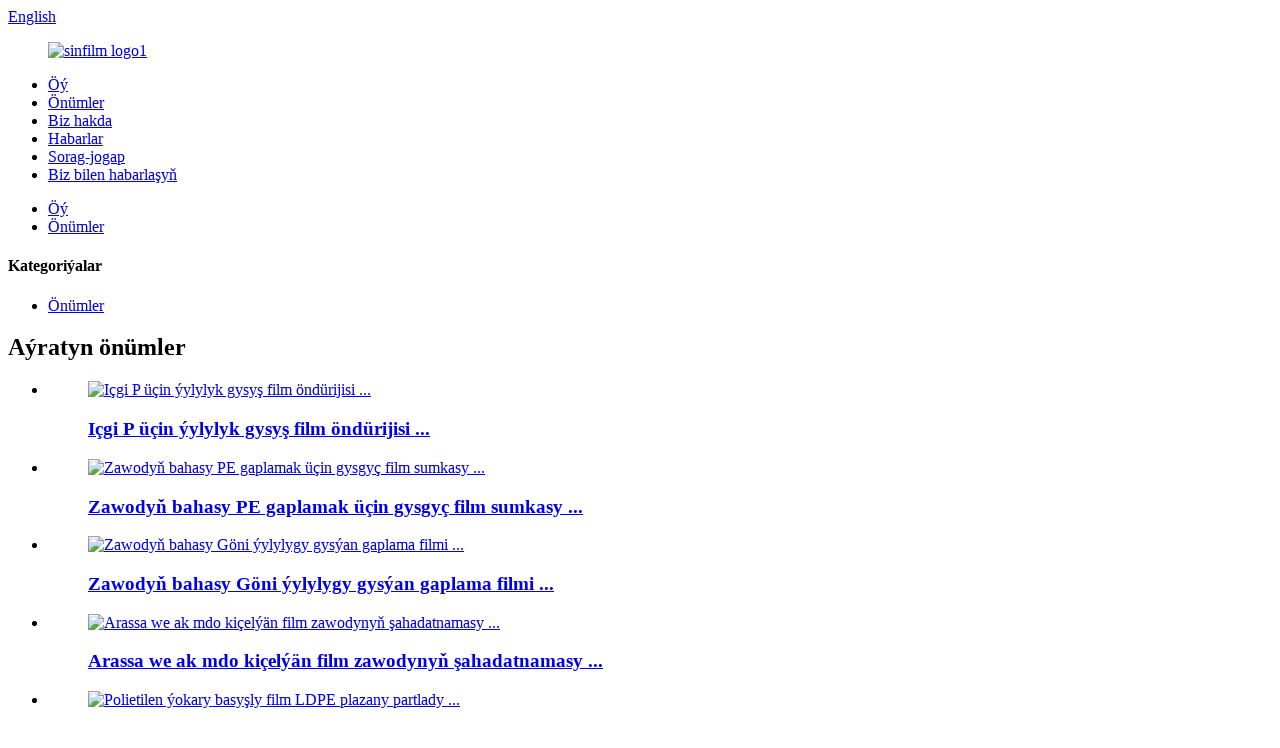

--- FILE ---
content_type: text/html
request_url: http://tk.goodfilmpacking.com/high-quality-hdpe-films-product/
body_size: 12879
content:
<!DOCTYPE html> <html dir="ltr" lang="tk"> <head> <meta charset="UTF-8"/> <meta http-equiv="Content-Type" content="text/html; charset=UTF-8" /> <!-- Global site tag (gtag.js) - Google Analytics --> <script async src="https://www.googletagmanager.com/gtag/js?id=UA-239080680-23"></script> <script>
  window.dataLayer = window.dataLayer || [];
  function gtag(){dataLayer.push(arguments);}
  gtag('js', new Date());

  gtag('config', 'UA-239080680-23');
</script>  <title>Lomaý ýokary hilli HDPE filmleri öndüriji we üpjün ediji |SINO-FILM</title> <meta property="fb:app_id" content="966242223397117" /> <meta name="viewport" content="width=device-width,initial-scale=1,minimum-scale=1,maximum-scale=1,user-scalable=no"> <link rel="apple-touch-icon-precomposed" href=""> <meta name="format-detection" content="telephone=no"> <meta name="apple-mobile-web-app-capable" content="yes"> <meta name="apple-mobile-web-app-status-bar-style" content="black"> <meta property="og:url" content="https://www.goodfilmpacking.com/high-quality-hdpe-films-product/"/> <meta property="og:title" content="Wholesale High Quality  HDPE Films Manufacturer and Supplier | SINO-FILM" /> <meta property="og:description" content=" 		Product Description 	 HDPE FILMS is produced in various forms differing inmechanical properties based on resins used. Exceptof the temperature stability in the range -50 c up to+110°℃, these films are resistant against most commonchemical substances, they do not cause corrosionof packed goods ..."/> <meta property="og:type" content="product"/> <meta property="og:image" content="https://www.goodfilmpacking.com/uploads/HDPE-Plastic-.jpg"/> <meta property="og:site_name" content="https://www.goodfilmpacking.com/"/> <link href="//cdn.globalso.com/goodfilmpacking/style/global/style.css" rel="stylesheet" onload="this.onload=null;this.rel='stylesheet'"> <link href="//cdn.globalso.com/goodfilmpacking/style/public/public.css" rel="stylesheet" onload="this.onload=null;this.rel='stylesheet'">  <link rel="shortcut icon" href="https://cdn.globalso.com/goodfilmpacking/ico.png" /> <meta name="author" content="pat"/> <meta name="description" itemprop="description" content="Önümiň beýany HDPE FILMS, ulanylýan rezinlere esaslanýan mehaniki häsiýetleri bilen tapawutlanýan dürli görnüşlerde öndürilýär.Içindäki temperatura durnuklylygyndan başga" />  <meta name="keywords" itemprop="keywords" content="önümleri" />  <link rel="canonical" href="https://www.goodfilmpacking.com/high-quality-hdpe-films-product/" /> <link href="//cdn.globalso.com/hide_search.css" rel="stylesheet"/><link href="//www.goodfilmpacking.com/style/tk.html.css" rel="stylesheet"/><link rel="alternate" hreflang="tk" href="http://tk.goodfilmpacking.com/" /></head> <body> <div class="container">   <!-- web_head start -->    <header class="web_head">     <section class="head_top">       <div class="layout">         <div class="top_right">            <div class="change-language ensemble">   <div class="change-language-info">     <div class="change-language-title medium-title">        <div class="language-flag language-flag-en"><a href="https://www.goodfilmpacking.com/"><b class="country-flag"></b><span>English</span> </a></div>        <b class="language-icon"></b>      </div> 	<div class="change-language-cont sub-content">         <div class="empty"></div>     </div>   </div> </div> <!--theme292-->            <b id="btn-search" class="btn--search"></b>         </div>       </div>     </section>     <section class="head_layer">       <div class="layout">         <figure class="logo"><a href="/">        <img src="https://cdn.globalso.com/goodfilmpacking/sinfilm-logo1.png" alt="sinfilm logo1">         </a></figure>         <nav class="nav_wrap">           <ul class="head_nav">             <li><a href="/">Öý</a></li> <li class="current-post-ancestor current-menu-parent"><a href="/products/">Önümler</a></li> <li><a href="/about-us/">Biz hakda</a></li> <li><a href="/news/">Habarlar</a></li> <li><a href="/faqs/">Sorag-jogap</a></li> <li><a href="/contact-us/">Biz bilen habarlaşyň</a></li>           </ul>         </nav>        </div>     </section>   </header><!-- path --> <div class="path_bar">   <div class="layout">     <ul>      <li> <a itemprop="breadcrumb" href="/">Öý</a><li> <a itemprop="breadcrumb" href="/products/" title="Products">Önümler</a> </li>     </ul>   </div> </div>          <!-- page-layout start -->  <section class="web_main page_main">   <div class="layout">       <aside class="aside">   <section class="aside-wrap">     <section class="side-widget">     <div class="side-tit-bar">       <h4 class="side-tit">Kategoriýalar</h4>     </div>     <ul class="side-cate">       <li class="current-post-ancestor current-menu-parent"><a href="/products/">Önümler</a></li>     </ul>   </section>   <div class="side-widget">     <div class="side-tit-bar">       <h2 class="side-tit">Aýratyn önümler</h2>     </div> 	  	 <div class="side-product-items">               <div class="items_content">                <div class="side_slider">                     <ul class="swiper-wrapper"> 				                   <li class="swiper-slide gm-sep side_product_item">                     <figure > <a href="/pe-heat-shrink-film-manufacturer-for-beverage-packaging-product/" class="item-img"><img src="https://cdn.globalso.com/goodfilmpacking/PE2-300x300.jpg" alt="Içgi P üçin ýylylyk gysyş film öndürijisi ..."></a>                       <figcaption>                         <h3 class="item_title"><a href="/pe-heat-shrink-film-manufacturer-for-beverage-packaging-product/">Içgi P üçin ýylylyk gysyş film öndürijisi ...</a></h3>                        </figcaption>                     </figure> 					</li> 					                   <li class="swiper-slide gm-sep side_product_item">                     <figure > <a href="/factory-price-pe-shrink-film-bag-for-packaging-direct-heat-shrink-packaging-film-product/" class="item-img"><img src="https://cdn.globalso.com/goodfilmpacking/PE-shrink-film3-300x300.jpg" alt="Zawodyň bahasy PE gaplamak üçin gysgyç film sumkasy ..."></a>                       <figcaption>                         <h3 class="item_title"><a href="/factory-price-pe-shrink-film-bag-for-packaging-direct-heat-shrink-packaging-film-product/">Zawodyň bahasy PE gaplamak üçin gysgyç film sumkasy ...</a></h3>                        </figcaption>                     </figure> 					</li> 					                   <li class="swiper-slide gm-sep side_product_item">                     <figure > <a href="/factory-price-direct-heat-shrink-packaging-film-pe-heat-shrinkable-film-shrink-bag-for-packaging-product/" class="item-img"><img src="https://cdn.globalso.com/goodfilmpacking/PE-shrink-film3-300x300.jpg" alt="Zawodyň bahasy Göni ýylylygy gysýan gaplama filmi ..."></a>                       <figcaption>                         <h3 class="item_title"><a href="/factory-price-direct-heat-shrink-packaging-film-pe-heat-shrinkable-film-shrink-bag-for-packaging-product/">Zawodyň bahasy Göni ýylylygy gysýan gaplama filmi ...</a></h3>                        </figcaption>                     </figure> 					</li> 					                   <li class="swiper-slide gm-sep side_product_item">                     <figure > <a href="/clear-and-white-mdo-shrink-film-factory-certificated-by-sgs-product/" class="item-img"><img src="https://cdn.globalso.com/goodfilmpacking/MOD-film1-300x300.jpg" alt="Arassa we ak mdo kiçelýän film zawodynyň şahadatnamasy ..."></a>                       <figcaption>                         <h3 class="item_title"><a href="/clear-and-white-mdo-shrink-film-factory-certificated-by-sgs-product/">Arassa we ak mdo kiçelýän film zawodynyň şahadatnamasy ...</a></h3>                        </figcaption>                     </figure> 					</li> 					                   <li class="swiper-slide gm-sep side_product_item">                     <figure > <a href="/polyethylene-blown-high-pressure-film-ldpe-plastic-film-pe-composite-film-product/" class="item-img"><img src="https://cdn.globalso.com/goodfilmpacking/High-pressure-membrane-300x300.jpg" alt="Polietilen ýokary basyşly film LDPE plazany partlady ..."></a>                       <figcaption>                         <h3 class="item_title"><a href="/polyethylene-blown-high-pressure-film-ldpe-plastic-film-pe-composite-film-product/">Polietilen ýokary basyşly film LDPE plazany partlady ...</a></h3>                        </figcaption>                     </figure> 					</li> 					                </ul> 				 </div>                 <div class="btn-prev"></div>                 <div class="btn-next"></div>               </div>             </div>    </div>         </section> </aside>       <!-- product info --> 	       <!-- main start -->       <section class="main" >         <div class="main_hd">             <h1 class="page_title">Qualityokary hilli HDPE filmleri</h1>         </div>       <section class="product-intro">         <div class="product-view" >            <!-- Piliang S-->                     <!-- Piliang E-->                     <div class="product-image"> <a class="cloud-zoom" id="zoom1" data-zoom="adjustX:0, adjustY:0" href="https://cdn.globalso.com/goodfilmpacking/HDPE-Plastic-.jpg"> <img src="https://cdn.globalso.com/goodfilmpacking/HDPE-Plastic-.jpg" itemprop="image" title="" alt="Qualityokary hilli HDPE filmleri Aýratyn surat" style="width:100%" /></a> </div>                     <div  style="position:relative; width:100%;">             <div class="image-additional">               <ul class="swiper-wrapper">                                 <li class="swiper-slide image-item current"> <a class="cloud-zoom-gallery item"  href="https://cdn.globalso.com/goodfilmpacking/HDPE-Plastic-.jpg" data-zoom="useZoom:zoom1, smallImage:https://cdn.globalso.com/goodfilmpacking/HDPE-Plastic-.jpg" title=""><img src="https://cdn.globalso.com/goodfilmpacking/HDPE-Plastic--300x300.jpg" alt="Qualityokary hilli HDPE filmleri" /></a> </li>                                 <li class="swiper-slide image-item"> <a class="cloud-zoom-gallery item"  href="https://cdn.globalso.com/goodfilmpacking/HDPE-Plastic10.jpg" data-zoom="useZoom:zoom1, smallImage:https://cdn.globalso.com/goodfilmpacking/HDPE-Plastic10.jpg" title=""><img src="https://cdn.globalso.com/goodfilmpacking/HDPE-Plastic10-300x300.jpg" alt="Qualityokary hilli HDPE filmleri" /></a> </li>                               </ul>               <div class="swiper-pagination swiper-pagination-white"></div>             </div>             <div class="swiper-button-next swiper-button-white"></div>             <div class="swiper-button-prev swiper-button-white"></div>           </div>         </div>         <section class="product-summary"> 				 	           <div class="product-meta">             <h3>Gysga düşündiriş:</h3>             <div><p><span style="font-size: medium;">HDPE FILMS filmleri köp dürli önümleri (azyk önümleri, tehniki önümler, çap önümleri we ş.m.) gaplamak üçin ulanylýar.Şeýle hem, beýleki gaplaýyş önümlerini öndürýän ýarym önüm hökmünde (sumkalar, futbolka sumkalary, kagyz haltalary üçin çyzgylar, HDPE filmi bilen kagyz örtmek) ulanylýar.Bu filmler gurluşykçylar üçin köp sanly izolýasiýa kartonyny (ýylylyk orkold usuly bilen ýasalan) öndürmek üçin komponent hökmünde ulanylýar.</span></p> </div>             <br />                                   </div>           <div class="product-btn-wrap"> <a href="javascript:" onclick="showMsgPop();" class="email">Bize e-poçta iberiň</a>            <!--<a href="/downloadpdf.php?id=1348" target="_blank" rel="external nofollow"   class="pdf">Download as PDF</a> -->           </div>           <div class="share-this">                <div class="addthis_sharing_toolbox"></div>                 			</div>         </section>       </section>       <section class="tab-content-wrap product-detail">         <div class="tab-title-bar detail-tabs">           <h2 class="tab-title title current"><span>Önümiň jikme-jigi</span></h2>                                          <h2 class="tab-title title"><span>Haryt bellikleri</span></h2>                   </div>         <section class="tab-panel-wrap">           <section class="tab-panel disabled entry">             <section class="tab-panel-content">                                           <div class="fl-builder-content fl-builder-content-1348 fl-builder-content-primary fl-builder-global-templates-locked" data-post-id="1348"><div class="fl-row fl-row-full-width fl-row-bg-color fl-node-62d7d7b39311d" data-node="62d7d7b39311d"> 	<div class="fl-row-content-wrap"> 				<div class="fl-row-content fl-row-full-width fl-node-content"> 		 <div class="fl-col-group fl-node-62d7d7b393c9b" data-node="62d7d7b393c9b"> 			<div class="fl-col fl-node-62d7d7b393dd2" data-node="62d7d7b393dd2" style="width: 100%;"> 	<div class="fl-col-content fl-node-content"> 	<div class="fl-module fl-module-heading fl-node-62d7d7b393008 pro_tit" data-node="62d7d7b393008" data-animation-delay="0.0"> 	<div class="fl-module-content fl-node-content"> 		<h2 class="fl-heading"> 		<span class="fl-heading-text">Önümiň beýany</span> 	</h2>	</div> </div>	</div> </div>	</div>  <div class="fl-col-group fl-node-62d7d7e1e2ebf" data-node="62d7d7e1e2ebf"> 			<div class="fl-col fl-node-62d7d7e1e2ff0" data-node="62d7d7e1e2ff0" style="width: 100%;"> 	<div class="fl-col-content fl-node-content"> 	<div class="fl-module fl-module-rich-text fl-node-62d7d7e1e2dc2" data-node="62d7d7e1e2dc2" data-animation-delay="0.0"> 	<div class="fl-module-content fl-node-content"> 		<div class="fl-rich-text"> 	<p><span style="font-size: medium;">HDPE FILMS ulanylýan rezinlere esaslanýan mehaniki häsiýetleri bilen tapawutlanýan dürli görnüşlerde öndürilýär.-50 c-den + 110 ° range aralygyndaky temperatura durnuklylygyndan başga, bu filmler köp ulanylýan himiki maddalara garşydyr, gaplanan önümleriň poslamagyna sebäp bolmaýar we ýylylyk bilen kebşirlenýär.Filmler suw syzmaýar we çyglylykdan goraýar.Suw buglarynyň, kislorodyň, ýagyň, ysly oraromatiki maddalaryň geçirijiligi minimaldyr.Uzak möhletli solarexposure, uvradasiýa sebäpli filmiň zaýalanmagyna sebäp bolup biler.Müşderiniň islegine görä, laýyk goşundylar bilen filmiň ömrüni uzaltmak mümkindir.</span></p> <p><strong><span style="font-size: medium;">Gaplamak</span></strong><br /> <span style="font-size: medium;">Rulonlar PE listlerinde gaplanýar we keseligine ýa-da dikligine paletde ýerleşdirilýär;Uzaldylan film ýa-da palletizasiýa kapoty bilen goralýar we berkidilýär.</span></p> <p><strong><span style="font-size: medium;">Ekologiýa</span></strong><br /> <span style="font-size: medium;">Daşky gurşaw üçin ýaramaz, gaýtadan işlenip bilinýän filmler zibilhanalara ýerleşdirilip bilner ýa-da ýanýan zyýanly maddalar peýda bolmaz.</span></p> <p><strong><span style="font-size: medium;">Iýmit önümleri bilen aragatnaşyk</span></strong><br /> <span style="font-size: medium;">Iýmit önümleri bilen göni aragatnaşyk üçin amatly reňkde;Reňkli bolanda, öndüriji tarapyndan kesgitlenen çäkli göterime çenli laýyk gelýär.</span></p> </div>	</div> </div>	</div> </div>	</div> 		</div> 	</div> </div><div class="fl-row fl-row-full-width fl-row-bg-color fl-node-62d7d84b5a3c1" data-node="62d7d84b5a3c1"> 	<div class="fl-row-content-wrap"> 				<div class="fl-row-content fl-row-full-width fl-node-content"> 		 <div class="fl-col-group fl-node-62d7d84b5a687" data-node="62d7d84b5a687"> 			<div class="fl-col fl-node-62d7d84b5a6c6" data-node="62d7d84b5a6c6" style="width: 100%;"> 	<div class="fl-col-content fl-node-content"> 	<div class="fl-module fl-module-heading fl-node-62d7d84b5a703 pro_tit" data-node="62d7d84b5a703" data-animation-delay="0.0"> 	<div class="fl-module-content fl-node-content"> 		<h2 class="fl-heading"> 		<span class="fl-heading-text">Ecutionerine ýetirmek</span> 	</h2>	</div> </div>	</div> </div>	</div>  <div class="fl-col-group fl-node-62d7d8a64de0e" data-node="62d7d8a64de0e"> 			<div class="fl-col fl-node-62d7d8a64e023" data-node="62d7d8a64e023" style="width: 100%;"> 	<div class="fl-col-content fl-node-content"> 	<div class="fl-module fl-module-photo fl-node-62d7d8a64dc81" data-node="62d7d8a64dc81" data-animation-delay="0.0"> 	<div class="fl-module-content fl-node-content"> 		<div class="fl-photo fl-photo-align-center" itemscope itemtype="http://schema.org/ImageObject"> 	<div class="fl-photo-content fl-photo-img-jpg"> 				<img class="fl-photo-img wp-image-1251 size-full" src="//www.goodfilmpacking.com/uploads/Execution1.jpg" alt="Utionerine ýetirmek1" itemprop="image"  /> 		     			</div> 	</div>	</div> </div>	</div> </div>	</div>  <div class="fl-col-group fl-node-62d7d8b77d34b" data-node="62d7d8b77d34b"> 			<div class="fl-col fl-node-62d7d8b77d539" data-node="62d7d8b77d539" style="width: 100%;"> 	<div class="fl-col-content fl-node-content"> 	<div class="fl-module fl-module-photo fl-node-62d7d8b5b19f9" data-node="62d7d8b5b19f9" data-animation-delay="0.0"> 	<div class="fl-module-content fl-node-content"> 		<div class="fl-photo fl-photo-align-center" itemscope itemtype="http://schema.org/ImageObject"> 	<div class="fl-photo-content fl-photo-img-jpg"> 				<img class="fl-photo-img wp-image-1252 size-full" src="//www.goodfilmpacking.com/uploads/Execution2.jpg" alt="Execerine ýetirmek2" itemprop="image"  /> 		     			</div> 	</div>	</div> </div>	</div> </div>	</div> 		</div> 	</div> </div><div class="fl-row fl-row-full-width fl-row-bg-color fl-node-62d7d8ed3291b" data-node="62d7d8ed3291b"> 	<div class="fl-row-content-wrap"> 				<div class="fl-row-content fl-row-full-width fl-node-content"> 		 <div class="fl-col-group fl-node-62d7d8ed32fa4" data-node="62d7d8ed32fa4"> 			<div class="fl-col fl-node-62d7d8ed32fe8" data-node="62d7d8ed32fe8" style="width: 100%;"> 	<div class="fl-col-content fl-node-content"> 	<div class="fl-module fl-module-heading fl-node-62d7d8ed33010 pro_tit" data-node="62d7d8ed33010" data-animation-delay="0.0"> 	<div class="fl-module-content fl-node-content"> 		<h2 class="fl-heading"> 		<span class="fl-heading-text">Ini</span> 	</h2>	</div> </div>	</div> </div>	</div>  <div class="fl-col-group fl-node-62d7d8f84a2a2" data-node="62d7d8f84a2a2"> 			<div class="fl-col fl-node-62d7d8f84a400" data-node="62d7d8f84a400" style="width: 100%;"> 	<div class="fl-col-content fl-node-content"> 	<div class="fl-module fl-module-rich-text fl-node-62d7d8f84a197" data-node="62d7d8f84a197" data-animation-delay="0.0"> 	<div class="fl-module-content fl-node-content"> 		<div class="fl-rich-text"> 	<table style="width: 100%;" border="0"> <tbody> <tr> <td><span style="font-size: medium;">Turbaly film</span></td> <td><span style="font-size: medium;">400-1500mm</span></td> </tr> <tr> <td><span style="font-size: medium;">Film</span></td> <td><span style="font-size: medium;">20-3000mm</span></td> </tr> </tbody> </table> </div>	</div> </div>	</div> </div>	</div> 		</div> 	</div> </div><div class="fl-row fl-row-full-width fl-row-bg-color fl-node-62d7d9249624a" data-node="62d7d9249624a"> 	<div class="fl-row-content-wrap"> 				<div class="fl-row-content fl-row-full-width fl-node-content"> 		 <div class="fl-col-group fl-node-62d7d924965c2" data-node="62d7d924965c2"> 			<div class="fl-col fl-node-62d7d924965e7" data-node="62d7d924965e7" style="width: 100%;"> 	<div class="fl-col-content fl-node-content"> 	<div class="fl-module fl-module-heading fl-node-62d7d92496626 pro_tit" data-node="62d7d92496626" data-animation-delay="0.0"> 	<div class="fl-module-content fl-node-content"> 		<h2 class="fl-heading"> 		<span class="fl-heading-text">Galyňlyk</span> 	</h2>	</div> </div>	</div> </div>	</div>  <div class="fl-col-group fl-node-62d7d92496663" data-node="62d7d92496663"> 			<div class="fl-col fl-node-62d7d924966a0" data-node="62d7d924966a0" style="width: 100%;"> 	<div class="fl-col-content fl-node-content"> 	<div class="fl-module fl-module-rich-text fl-node-62d7d924966dd" data-node="62d7d924966dd" data-animation-delay="0.0"> 	<div class="fl-module-content fl-node-content"> 		<div class="fl-rich-text"> 	<p><span style="font-size: medium;">0.01-0.8mm</span></p> </div>	</div> </div>	</div> </div>	</div> 		</div> 	</div> </div><div class="fl-row fl-row-full-width fl-row-bg-color fl-node-62d7d935323af" data-node="62d7d935323af"> 	<div class="fl-row-content-wrap"> 				<div class="fl-row-content fl-row-full-width fl-node-content"> 		 <div class="fl-col-group fl-node-62d7d93532701" data-node="62d7d93532701"> 			<div class="fl-col fl-node-62d7d9353273f" data-node="62d7d9353273f" style="width: 100%;"> 	<div class="fl-col-content fl-node-content"> 	<div class="fl-module fl-module-heading fl-node-62d7d9353277c pro_tit" data-node="62d7d9353277c" data-animation-delay="0.0"> 	<div class="fl-module-content fl-node-content"> 		<h2 class="fl-heading"> 		<span class="fl-heading-text">Oresadroslar</span> 	</h2>	</div> </div>	</div> </div>	</div>  <div class="fl-col-group fl-node-62d7d935327b9" data-node="62d7d935327b9"> 			<div class="fl-col fl-node-62d7d935327f6" data-node="62d7d935327f6" style="width: 100%;"> 	<div class="fl-col-content fl-node-content"> 	<div class="fl-module fl-module-rich-text fl-node-62d7d9353283f" data-node="62d7d9353283f" data-animation-delay="0.0"> 	<div class="fl-module-content fl-node-content"> 		<div class="fl-rich-text"> 	<p><span style="font-size: medium;">Içinde φ76mm we 152mm bolan kagyz ýadro.</span><br /> <span style="font-size: medium;">Içinde 76 mm bolan plastik ýadrolar.</span></p> </div>	</div> </div>	</div> </div>	</div> 		</div> 	</div> </div><div class="fl-row fl-row-full-width fl-row-bg-color fl-node-62d7d98e5ac26" data-node="62d7d98e5ac26"> 	<div class="fl-row-content-wrap"> 				<div class="fl-row-content fl-row-full-width fl-node-content"> 		 <div class="fl-col-group fl-node-62d7d98e5afcb" data-node="62d7d98e5afcb"> 			<div class="fl-col fl-node-62d7d98e5b00d" data-node="62d7d98e5b00d" style="width: 100%;"> 	<div class="fl-col-content fl-node-content"> 	<div class="fl-module fl-module-heading fl-node-62d7d98e5b04d pro_tit" data-node="62d7d98e5b04d" data-animation-delay="0.0"> 	<div class="fl-module-content fl-node-content"> 		<h2 class="fl-heading"> 		<span class="fl-heading-text">Daşarky aýlaw diametri</span> 	</h2>	</div> </div>	</div> </div>	</div>  <div class="fl-col-group fl-node-62d7d98e5b08d" data-node="62d7d98e5b08d"> 			<div class="fl-col fl-node-62d7d98e5b0ce" data-node="62d7d98e5b0ce" style="width: 100%;"> 	<div class="fl-col-content fl-node-content"> 	<div class="fl-module fl-module-rich-text fl-node-62d7d98e5b10f" data-node="62d7d98e5b10f" data-animation-delay="0.0"> 	<div class="fl-module-content fl-node-content"> 		<div class="fl-rich-text"> 	<p><span style="font-size: medium;">Maks1200mm</span></p> </div>	</div> </div>	</div> </div>	</div> 		</div> 	</div> </div><div class="fl-row fl-row-full-width fl-row-bg-color fl-node-62d7d9a09b9a9" data-node="62d7d9a09b9a9"> 	<div class="fl-row-content-wrap"> 				<div class="fl-row-content fl-row-full-width fl-node-content"> 		 <div class="fl-col-group fl-node-62d7d9a09bd54" data-node="62d7d9a09bd54"> 			<div class="fl-col fl-node-62d7d9a09bd93" data-node="62d7d9a09bd93" style="width: 100%;"> 	<div class="fl-col-content fl-node-content"> 	<div class="fl-module fl-module-heading fl-node-62d7d9a09bdd0 pro_tit" data-node="62d7d9a09bdd0" data-animation-delay="0.0"> 	<div class="fl-module-content fl-node-content"> 		<h2 class="fl-heading"> 		<span class="fl-heading-text">Agramy</span> 	</h2>	</div> </div>	</div> </div>	</div>  <div class="fl-col-group fl-node-62d7d9a09be0c" data-node="62d7d9a09be0c"> 			<div class="fl-col fl-node-62d7d9a09be49" data-node="62d7d9a09be49" style="width: 100%;"> 	<div class="fl-col-content fl-node-content"> 	<div class="fl-module fl-module-rich-text fl-node-62d7d9a09be86" data-node="62d7d9a09be86" data-animation-delay="0.0"> 	<div class="fl-module-content fl-node-content"> 		<div class="fl-rich-text"> 	<p><span style="font-size: medium;">5-1000 kg</span></p> </div>	</div> </div>	</div> </div>	</div> 		</div> 	</div> </div><div class="fl-row fl-row-full-width fl-row-bg-color fl-node-62d7d9b7baa2a" data-node="62d7d9b7baa2a"> 	<div class="fl-row-content-wrap"> 				<div class="fl-row-content fl-row-full-width fl-node-content"> 		 <div class="fl-col-group fl-node-62d7d9b7bae19" data-node="62d7d9b7bae19"> 			<div class="fl-col fl-node-62d7d9b7bae58" data-node="62d7d9b7bae58" style="width: 100%;"> 	<div class="fl-col-content fl-node-content"> 	<div class="fl-module fl-module-heading fl-node-62d7d9b7bae95 pro_tit" data-node="62d7d9b7bae95" data-animation-delay="0.0"> 	<div class="fl-module-content fl-node-content"> 		<h2 class="fl-heading"> 		<span class="fl-heading-text">Faceerüsti bejermek</span> 	</h2>	</div> </div>	</div> </div>	</div>  <div class="fl-col-group fl-node-62d7d9b7baed1" data-node="62d7d9b7baed1"> 			<div class="fl-col fl-node-62d7d9b7baf0e" data-node="62d7d9b7baf0e" style="width: 100%;"> 	<div class="fl-col-content fl-node-content"> 	<div class="fl-module fl-module-rich-text fl-node-62d7d9b7baf4b" data-node="62d7d9b7baf4b" data-animation-delay="0.0"> 	<div class="fl-module-content fl-node-content"> 		<div class="fl-rich-text"> 	<p><span style="font-size: medium;">● Koronany bejermek.</span><br /> <span style="font-size: medium;">Perforasiýa.</span><br /> <span style="font-size: medium;">Unch urmak.</span><br /> <span style="font-size: medium;">● Çap et.</span><br /> <span style="font-size: medium;">Ant Hemişelik antistatiki bejergi.</span><br /> <span style="font-size: medium;">Isc Antiskrat bejergisi.</span></p> </div>	</div> </div>	</div> </div>	</div> 		</div> 	</div> </div><div class="fl-row fl-row-full-width fl-row-bg-color fl-node-62d7da07af0ea" data-node="62d7da07af0ea"> 	<div class="fl-row-content-wrap"> 				<div class="fl-row-content fl-row-full-width fl-node-content"> 		 <div class="fl-col-group fl-node-62d7da07af4e5" data-node="62d7da07af4e5"> 			<div class="fl-col fl-node-62d7da07af524" data-node="62d7da07af524" style="width: 100%;"> 	<div class="fl-col-content fl-node-content"> 	<div class="fl-module fl-module-heading fl-node-62d7da07af561 pro_tit" data-node="62d7da07af561" data-animation-delay="0.0"> 	<div class="fl-module-content fl-node-content"> 		<h2 class="fl-heading"> 		<span class="fl-heading-text">Arza</span> 	</h2>	</div> </div>	</div> </div>	</div>  <div class="fl-col-group fl-node-62da494633563" data-node="62da494633563"> 			<div class="fl-col fl-node-62da4946338c7" data-node="62da4946338c7" style="width: 100%;"> 	<div class="fl-col-content fl-node-content"> 	<div class="fl-module fl-module-rich-text fl-node-62da490f6cf3a" data-node="62da490f6cf3a" data-animation-delay="0.0"> 	<div class="fl-module-content fl-node-content"> 		<div class="fl-rich-text"> 	<p><span style="font-size: medium;">1. Önümleriň giň toplumyny gaplamak.</span></p> <p><span style="font-size: medium;">2. Kagyz haltajyklar.</span></p> <p><span style="font-size: medium;">3. HDPE filmi bilen kagyz gaplamak.</span></p> <p><span style="font-size: medium;">4. izolýasiýa kartonyny öndürmek.</span></p> <p><span style="font-size: medium;">5. Beýleki gaplaýyş önümlerini öndürmek üçin ýarym önüm.</span></p> </div>	</div> </div>	</div> </div>	</div>  <div class="fl-col-group fl-node-62d7da07af59d" data-node="62d7da07af59d"> 			<div class="fl-col fl-node-62d7da07af5db fl-col-small page_icobox" data-node="62d7da07af5db" style="width: 50%;"> 	<div class="fl-col-content fl-node-content"> 	<div class="fl-module fl-module-photo fl-node-62d7da7b43959" data-node="62d7da7b43959" data-animation-delay="0.0"> 	<div class="fl-module-content fl-node-content"> 		<div class="fl-photo fl-photo-align-center" itemscope itemtype="http://schema.org/ImageObject"> 	<div class="fl-photo-content fl-photo-img-jpg"> 				<img class="fl-photo-img wp-image-1254 size-full" src="//www.goodfilmpacking.com/uploads/HDPE-Plastic1.jpg" alt="HDPE Plastik1" itemprop="image"  /> 		     			</div> 	</div>	</div> </div><div class="fl-module fl-module-rich-text fl-node-62d7da07af618" data-node="62d7da07af618" data-animation-delay="0.0"> 	<div class="fl-module-content fl-node-content"> 		<div class="fl-rich-text"> 	<p style="text-align: center;"><span style="font-size: large;"><strong>HDPE gaplaýyş filmi</strong></span></p> </div>	</div> </div>	</div> </div>			<div class="fl-col fl-node-62d7da18cbed8 fl-col-small page_icobox" data-node="62d7da18cbed8" style="width: 50%;"> 	<div class="fl-col-content fl-node-content"> 	<div class="fl-module fl-module-photo fl-node-62d7da89ab69b" data-node="62d7da89ab69b" data-animation-delay="0.0"> 	<div class="fl-module-content fl-node-content"> 		<div class="fl-photo fl-photo-align-center" itemscope itemtype="http://schema.org/ImageObject"> 	<div class="fl-photo-content fl-photo-img-jpg"> 				<img class="fl-photo-img wp-image-1255 size-full" src="//www.goodfilmpacking.com/uploads/HDPE-Plastic2.jpg" alt="HDPE Plastik2" itemprop="image"  /> 		     			</div> 	</div>	</div> </div><div class="fl-module fl-module-rich-text fl-node-62d7da170450f" data-node="62d7da170450f" data-animation-delay="0.0"> 	<div class="fl-module-content fl-node-content"> 		<div class="fl-rich-text"> 	<p style="text-align: center;"><span style="font-size: large;"><strong>HDPE bilelikde ekstrudirlenen film</strong></span></p> </div>	</div> </div>	</div> </div>	</div>  <div class="fl-col-group fl-node-62d7db3d0d253" data-node="62d7db3d0d253"> 			<div class="fl-col fl-node-62d7db3d0d4e6 fl-col-small page_icobox" data-node="62d7db3d0d4e6" style="width: 50%;"> 	<div class="fl-col-content fl-node-content"> 	<div class="fl-module fl-module-photo fl-node-62d7db3aabf23" data-node="62d7db3aabf23" data-animation-delay="0.0"> 	<div class="fl-module-content fl-node-content"> 		<div class="fl-photo fl-photo-align-center" itemscope itemtype="http://schema.org/ImageObject"> 	<div class="fl-photo-content fl-photo-img-jpg"> 				<img class="fl-photo-img wp-image-1257 size-full" src="//www.goodfilmpacking.com/uploads/HDPE-Plastic3.jpg" alt="HDPE Plastik3" itemprop="image"  /> 		     			</div> 	</div>	</div> </div>	</div> </div>			<div class="fl-col fl-node-62d7db4c42760 fl-col-small page_icobox" data-node="62d7db4c42760" style="width: 50%;"> 	<div class="fl-col-content fl-node-content"> 	<div class="fl-module fl-module-photo fl-node-62d7db4a46b70" data-node="62d7db4a46b70" data-animation-delay="0.0"> 	<div class="fl-module-content fl-node-content"> 		<div class="fl-photo fl-photo-align-center" itemscope itemtype="http://schema.org/ImageObject"> 	<div class="fl-photo-content fl-photo-img-jpg"> 				<img class="fl-photo-img wp-image-1258 size-full" src="//www.goodfilmpacking.com/uploads/HDPE-Plastic4.jpg" alt="HDPE Plastiki4" itemprop="image"  /> 		     			</div> 	</div>	</div> </div>	</div> </div>	</div>  <div class="fl-col-group fl-node-62d7db668d4b9" data-node="62d7db668d4b9"> 			<div class="fl-col fl-node-62d7db668d78a fl-col-small page_icobox" data-node="62d7db668d78a" style="width: 50%;"> 	<div class="fl-col-content fl-node-content"> 	<div class="fl-module fl-module-photo fl-node-62d7db648df1f" data-node="62d7db648df1f" data-animation-delay="0.0"> 	<div class="fl-module-content fl-node-content"> 		<div class="fl-photo fl-photo-align-center" itemscope itemtype="http://schema.org/ImageObject"> 	<div class="fl-photo-content fl-photo-img-jpg"> 				<img class="fl-photo-img wp-image-1259 size-full" src="//www.goodfilmpacking.com/uploads/HDPE-Plastic5.jpg" alt="HDPE Plastiki5" itemprop="image"  /> 		     			</div> 	</div>	</div> </div>	</div> </div>			<div class="fl-col fl-node-62d7db6a0ffd4 fl-col-small page_icobox" data-node="62d7db6a0ffd4" style="width: 50%;"> 	<div class="fl-col-content fl-node-content"> 	<div class="fl-module fl-module-photo fl-node-62d7db67a6849" data-node="62d7db67a6849" data-animation-delay="0.0"> 	<div class="fl-module-content fl-node-content"> 		<div class="fl-photo fl-photo-align-center" itemscope itemtype="http://schema.org/ImageObject"> 	<div class="fl-photo-content fl-photo-img-jpg"> 				<img class="fl-photo-img wp-image-1260 size-full" src="//www.goodfilmpacking.com/uploads/HDPE-Plastic6.jpg" alt="HDPE Plastik6" itemprop="image"  /> 		     			</div> 	</div>	</div> </div>	</div> </div>	</div>  <div class="fl-col-group fl-node-62d7dc718a80a" data-node="62d7dc718a80a"> 			<div class="fl-col fl-node-62d7dc718ae56 fl-col-small page_icobox" data-node="62d7dc718ae56" style="width: 50%;"> 	<div class="fl-col-content fl-node-content"> 	<div class="fl-module fl-module-photo fl-node-62d7dc6e23ae7" data-node="62d7dc6e23ae7" data-animation-delay="0.0"> 	<div class="fl-module-content fl-node-content"> 		<div class="fl-photo fl-photo-align-center" itemscope itemtype="http://schema.org/ImageObject"> 	<div class="fl-photo-content fl-photo-img-jpg"> 				<img class="fl-photo-img wp-image-1261 size-full" src="//www.goodfilmpacking.com/uploads/HDPE-Plastic8.jpg" alt="HDPE Plastik8" itemprop="image"  /> 		     			</div> 	</div>	</div> </div>	</div> </div>			<div class="fl-col fl-node-62d7dc76c6496 fl-col-small page_icobox" data-node="62d7dc76c6496" style="width: 50%;"> 	<div class="fl-col-content fl-node-content"> 	<div class="fl-module fl-module-photo fl-node-62d7dc72c649f" data-node="62d7dc72c649f" data-animation-delay="0.0"> 	<div class="fl-module-content fl-node-content"> 		<div class="fl-photo fl-photo-align-center" itemscope itemtype="http://schema.org/ImageObject"> 	<div class="fl-photo-content fl-photo-img-jpg"> 				<img class="fl-photo-img wp-image-1262 size-full" src="//www.goodfilmpacking.com/uploads/HDPE-Plastic9.jpg" alt="HDPE Plastik9" itemprop="image"  /> 		     			</div> 	</div>	</div> </div>	</div> </div>	</div>  <div class="fl-col-group fl-node-62d7db9ce14f9" data-node="62d7db9ce14f9"> 			<div class="fl-col fl-node-62d7db9ce17bf" data-node="62d7db9ce17bf" style="width: 100%;"> 	<div class="fl-col-content fl-node-content"> 	<div class="fl-module fl-module-rich-text fl-node-62d7dab827249" data-node="62d7dab827249" data-animation-delay="0.0"> 	<div class="fl-module-content fl-node-content"> 		<div class="fl-rich-text"> 	<p style="text-align: center;"><span style="font-size: large;"><strong>PE belligi</strong></span></p> </div>	</div> </div>	</div> </div>	</div> 		</div> 	</div> </div></div>                            <div class="clear"></div>                                                         <hr>               <li><b>Öňki:</b>                 <a href="/clear-and-white-mdo-shrink-film-factory-certificated-by-sgs-product/" rel="prev">SGS tarapyndan kepillendirilen arassa we ak mdo kiçelýän film zawody</a>              </li>               <li><b>Indiki:</b>                 <a href="/factory-price-direct-heat-shrink-packaging-film-pe-heat-shrinkable-film-shrink-bag-for-packaging-product/" rel="next">Zawodyň bahasy Göni ýylylygy gysýan gaplaýyş filmi PE atylylyk gysylýan film gaplamak üçin gysgyç</a>              </li>               <hr>                           </section>           </section>                                          <section class="tab-panel disabled entry">             <section class="tab-panel-content">                           </section>           </section>                   </section>       </section>       <section id="send-email" class="inquiry-form-wrap ct-inquiry-form"><script type="text/javascript" src="//www.globalso.site/form.js"></script><div class="ad_prompt">Habaryňyzy şu ýere ýazyň we bize iberiň</div></section>         	 <div class="goods-may-like">         <h2 class="title">Önüm kategoriýalary</h2>         <div class="layer-bd">             <div class="swiper-slider">         <ul class="swiper-wrapper">                               <li class="swiper-slide product_item">             <figure> <span class="item_img"> <img src="https://cdn.globalso.com/goodfilmpacking/PA-Nylon-high-barrier-bag-300x300.jpg" alt="Neýlon halta ýedi gatly birleşme filmi neýlon birleşdirilen film"><a href="/nylon-bag-seven-layer-coextrusion-film-nylon-composite-film-product/" title="Nylon bag seven layer coextrusion film nylon composite film"></a> </span>               <figcaption>                 <h3 class="item_title"><a href="/nylon-bag-seven-layer-coextrusion-film-nylon-composite-film-product/" title="Nylon bag seven layer coextrusion film nylon composite film">Neýlon halta ýedi gatly koekstruziýa filmi neýlon co ...</a></h3>               </figcaption>             </figure>           </li>                     <li class="swiper-slide product_item">             <figure> <span class="item_img"> <img src="https://cdn.globalso.com/goodfilmpacking/LDPE-3-300x300.jpg" alt="LDPE göz ýaşyna çydamly plastmassa film öndürijileri"><a href="/ldpe-tear-resistant-plastic-film-manufacturers-product/" title="LDPE tear-resistant plastic film manufacturers"></a> </span>               <figcaption>                 <h3 class="item_title"><a href="/ldpe-tear-resistant-plastic-film-manufacturers-product/" title="LDPE tear-resistant plastic film manufacturers">LDPE göz ýaşyna çydamly plastmassa film öndürijileri</a></h3>               </figcaption>             </figure>           </li>                     <li class="swiper-slide product_item">             <figure> <span class="item_img"> <img src="https://cdn.globalso.com/goodfilmpacking/MOD-film1-300x300.jpg" alt="SGS tarapyndan kepillendirilen arassa we ak mdo kiçelýän film zawody"><a href="/clear-and-white-mdo-shrink-film-factory-certificated-by-sgs-product/" title="Clear and white mdo shrink film factory certificated By SGS"></a> </span>               <figcaption>                 <h3 class="item_title"><a href="/clear-and-white-mdo-shrink-film-factory-certificated-by-sgs-product/" title="Clear and white mdo shrink film factory certificated By SGS">Arassa we ak mdo kiçelýän film zawodynyň şahadatnamasy ...</a></h3>               </figcaption>             </figure>           </li>                     <li class="swiper-slide product_item">             <figure> <span class="item_img"> <img src="https://cdn.globalso.com/goodfilmpacking/PE-Label-Film-300x300.jpg" alt="Streokary güýçli PE filmi Süýtli ak film belligi filmi"><a href="/high-strength-pe-film-milky-white-film-label-film-product/" title="High Strength PE Film Milky White Film Label Film"></a> </span>               <figcaption>                 <h3 class="item_title"><a href="/high-strength-pe-film-milky-white-film-label-film-product/" title="High Strength PE Film Milky White Film Label Film">Streokary güýçli PE filmi Süýtli ak film belligi filmi</a></h3>               </figcaption>             </figure>           </li>                     <li class="swiper-slide product_item">             <figure> <span class="item_img"> <img src="https://cdn.globalso.com/goodfilmpacking/PE4-300x300.jpg" alt="Pes basyşly birleşdirilen film pes basyşly PE plastmassa rulon filmi"><a href="/low-pressure-composite-film-low-pressure-pe-plastic-roll-film-product/" title="Low pressure composite film low pressure PE plastic roll film"></a> </span>               <figcaption>                 <h3 class="item_title"><a href="/low-pressure-composite-film-low-pressure-pe-plastic-roll-film-product/" title="Low pressure composite film low pressure PE plastic roll film">Pes basyşly kompozit film pes basyşly PE pla ...</a></h3>               </figcaption>             </figure>           </li>                     <li class="swiper-slide product_item">             <figure> <span class="item_img"> <img src="https://cdn.globalso.com/goodfilmpacking/PLA-Shrink-Film-1-300x300.jpg" alt="PLA gysgaltma filmi PLA paket üçin ýylylyk gysyş filmi"><a href="/pla-shrink-film-pla-heat-shrinkage-film-for-package-product/" title="PLA Shrink Film PLA Heat Shrinkage Film For Package"></a> </span>               <figcaption>                 <h3 class="item_title"><a href="/pla-shrink-film-pla-heat-shrinkage-film-for-package-product/" title="PLA Shrink Film PLA Heat Shrinkage Film For Package">PLA gysgaltma filmi PLA üçin ýylylyk gysyş filmi ...</a></h3>               </figcaption>             </figure>           </li>                             </ul>         </div>         <div class="swiper-control">               <span class="swiper-button-prev"></span>               <span class="swiper-button-next"></span>             </div>             </div>       </div>  </section>    </div> </section> <div class="clear"></div>   <!-- web_footer start -->   <footer class="web_footer">     <section class="foot_service">       <div class="layout" >         <div class="foot_items">           <nav class="foot_item">             <ul class="foot_txt_list"> 			  <li class="current-post-ancestor current-menu-parent"><a href="/products/">Önümler</a></li> <li><a href="/about-us/">Biz hakda</a></li> <li><a href="/contact-us/">Biz bilen habarlaşyň</a></li>             </ul>           </nav>           <nav class="foot_item company_subscribe">             <h2 class="subscribe_title">SINO-FILM</h2>             <p class="subscribe_desc">Önümlerimiz ýa-da bahalarymyz barada maglumat almak üçin e-poçtaňyzy bize iberiň we 24 sagadyň dowamynda habarlaşarys.</p>             <div class="learn_more">               <a href="javascript:" class="sys_btn button">SORAG</a>             </div>           </nav>           <nav class="foot_item">             <ul class="foot_sns"> 			  		<li><a target="_blank" href="https://www.facebook.com/profile.php?id=100086076693221" class="anm-hover-line"><img src="https://cdn.globalso.com/goodfilmpacking/sns02.png" alt="sns02"></a></li> 			<li><a target="_blank" href="https://twitter.com/JiangsuSinoFilm" class="anm-hover-line"><img src="https://cdn.globalso.com/goodfilmpacking/sns03.png" alt="sns03"></a></li> 			<li><a target="_blank" href="https://www.linkedin.com/company/special-plastic-film-manufacturing-co-ltd/" class="anm-hover-line"><img src="https://cdn.globalso.com/goodfilmpacking/linkedin1.png" alt="Baglanyşyk"></a></li> 			<li><a target="_blank" href="https://www.instagram.com/sino_film_official/" class="anm-hover-line"><img src="https://cdn.globalso.com/goodfilmpacking/instagram2.png" alt="instagram"></a></li> 	            </ul>                           <div class="copyright">© Copyright - 2010-2022: Rightshli hukuklar goralan.<script type="text/javascript" src="//www.globalso.site/livechat.js"></script>   <a href="/featured/">Gyzgyn önümler</a> - <a href="/sitemap.xml">Sahypanyň kartasy</a> - <a href="/">AMP Mobile</a> <br><a href='/lldpe-shrink-film/' title='Lldpe Shrink Film'>Lldpe gysgaltma filmi</a>,  <a href='/heat-shrink-wrap-roll/' title='Heat Shrink Wrap Roll'>Atylylygy gysmak</a>,  <a href='/polyethylene-plastic-film/' title='Polyethylene Plastic Film'>Polietilen plastik film</a>,  <a href='/cylindrical-plastic-film/' title='Cylindrical Plastic Film'>Silindr görnüşli plastik film</a>,  <a href='/shrink-sleeve-film/' title='Shrink Sleeve Film'>Veeňil filmi gysyň</a>,  <a href='/hdpe-co-extruded-film/' title='Hdpe Co-Extruded Film'>Hdpe Bilelikdäki film</a>,         </div>                    </nav>         </div>       </div>     </section>   </footer> <aside class="scrollsidebar" id="scrollsidebar">   <div class="side_content">     <div class="side_list">       <header class="hd"><img src="//cdn.globalso.com/title_pic.png" alt="Onlaýn sorag"/></header>       <div class="cont">         <li><a class="email" href="javascript:" onclick="showMsgPop();">E-poçta iber</a></li>                                       </div>                   <div class="side_title"><a  class="close_btn"><span>x</span></a></div>     </div>   </div>   <div class="show_btn"></div> </aside> <div class="inquiry-pop-bd">   <div class="inquiry-pop"> <i class="ico-close-pop" onclick="hideMsgPop();"></i>      <script type="text/javascript" src="//www.globalso.site/form.js"></script>    </div> </div> </div>  <div class="web-search"> <b id="btn-search-close" class="btn--search-close"></b>   <div style=" width:100%">     <div class="head-search">       <form class="" action="/search.php" method="get" >         <input class="search-ipt" name="s" placeholder="Start Typing..." /> 		<input type="hidden" name="cat" value="490"/>         <input class="search-btn" type="submit" value="" />         <span class="search-attr">Gözlemek üçin enter-e basyň ýa-da ýapmak üçin ESC basyň</span>       </form>     </div>   </div> </div> <script type="text/javascript" src="//cdn.globalso.com/goodfilmpacking/style/global/js/jquery.min.js"></script>  <script type="text/javascript" src="//cdn.globalso.com/goodfilmpacking/style/global/js/common.js"></script> <script type="text/javascript" src="//cdn.globalso.com/goodfilmpacking/style/public/public.js"></script>  <!--[if lt IE 9]> <script src="//cdn.globalso.com/goodfilmpacking/style/global/js/html5.js"></script> <![endif]--> <script type="text/javascript">

if(typeof jQuery == 'undefined' || typeof jQuery.fn.on == 'undefined') {
	document.write('<script src="https://www.goodfilmpacking.com/wp-content/plugins/bb-plugin/js/jquery.js"><\/script>');
	document.write('<script src="https://www.goodfilmpacking.com/wp-content/plugins/bb-plugin/js/jquery.migrate.min.js"><\/script>');
}

</script><ul class="prisna-wp-translate-seo" id="prisna-translator-seo"><li class="language-flag language-flag-en"><a href="https://www.goodfilmpacking.com/high-quality-hdpe-films-product/" title="English" target="_blank"><b class="country-flag"></b><span>English</span></a></li><li class="language-flag language-flag-fr"><a href="http://fr.goodfilmpacking.com/high-quality-hdpe-films-product/" title="French" target="_blank"><b class="country-flag"></b><span>French</span></a></li><li class="language-flag language-flag-de"><a href="http://de.goodfilmpacking.com/high-quality-hdpe-films-product/" title="German" target="_blank"><b class="country-flag"></b><span>German</span></a></li><li class="language-flag language-flag-pt"><a href="http://pt.goodfilmpacking.com/high-quality-hdpe-films-product/" title="Portuguese" target="_blank"><b class="country-flag"></b><span>Portuguese</span></a></li><li class="language-flag language-flag-es"><a href="http://es.goodfilmpacking.com/high-quality-hdpe-films-product/" title="Spanish" target="_blank"><b class="country-flag"></b><span>Spanish</span></a></li><li class="language-flag language-flag-ru"><a href="http://ru.goodfilmpacking.com/high-quality-hdpe-films-product/" title="Russian" target="_blank"><b class="country-flag"></b><span>Russian</span></a></li><li class="language-flag language-flag-ja"><a href="http://ja.goodfilmpacking.com/high-quality-hdpe-films-product/" title="Japanese" target="_blank"><b class="country-flag"></b><span>Japanese</span></a></li><li class="language-flag language-flag-ko"><a href="http://ko.goodfilmpacking.com/high-quality-hdpe-films-product/" title="Korean" target="_blank"><b class="country-flag"></b><span>Korean</span></a></li><li class="language-flag language-flag-ar"><a href="http://ar.goodfilmpacking.com/high-quality-hdpe-films-product/" title="Arabic" target="_blank"><b class="country-flag"></b><span>Arabic</span></a></li><li class="language-flag language-flag-ga"><a href="http://ga.goodfilmpacking.com/high-quality-hdpe-films-product/" title="Irish" target="_blank"><b class="country-flag"></b><span>Irish</span></a></li><li class="language-flag language-flag-el"><a href="http://el.goodfilmpacking.com/high-quality-hdpe-films-product/" title="Greek" target="_blank"><b class="country-flag"></b><span>Greek</span></a></li><li class="language-flag language-flag-tr"><a href="http://tr.goodfilmpacking.com/high-quality-hdpe-films-product/" title="Turkish" target="_blank"><b class="country-flag"></b><span>Turkish</span></a></li><li class="language-flag language-flag-it"><a href="http://it.goodfilmpacking.com/high-quality-hdpe-films-product/" title="Italian" target="_blank"><b class="country-flag"></b><span>Italian</span></a></li><li class="language-flag language-flag-da"><a href="http://da.goodfilmpacking.com/high-quality-hdpe-films-product/" title="Danish" target="_blank"><b class="country-flag"></b><span>Danish</span></a></li><li class="language-flag language-flag-ro"><a href="http://ro.goodfilmpacking.com/high-quality-hdpe-films-product/" title="Romanian" target="_blank"><b class="country-flag"></b><span>Romanian</span></a></li><li class="language-flag language-flag-id"><a href="http://id.goodfilmpacking.com/high-quality-hdpe-films-product/" title="Indonesian" target="_blank"><b class="country-flag"></b><span>Indonesian</span></a></li><li class="language-flag language-flag-cs"><a href="http://cs.goodfilmpacking.com/high-quality-hdpe-films-product/" title="Czech" target="_blank"><b class="country-flag"></b><span>Czech</span></a></li><li class="language-flag language-flag-af"><a href="http://af.goodfilmpacking.com/high-quality-hdpe-films-product/" title="Afrikaans" target="_blank"><b class="country-flag"></b><span>Afrikaans</span></a></li><li class="language-flag language-flag-sv"><a href="http://sv.goodfilmpacking.com/high-quality-hdpe-films-product/" title="Swedish" target="_blank"><b class="country-flag"></b><span>Swedish</span></a></li><li class="language-flag language-flag-pl"><a href="http://pl.goodfilmpacking.com/high-quality-hdpe-films-product/" title="Polish" target="_blank"><b class="country-flag"></b><span>Polish</span></a></li><li class="language-flag language-flag-eu"><a href="http://eu.goodfilmpacking.com/high-quality-hdpe-films-product/" title="Basque" target="_blank"><b class="country-flag"></b><span>Basque</span></a></li><li class="language-flag language-flag-ca"><a href="http://ca.goodfilmpacking.com/high-quality-hdpe-films-product/" title="Catalan" target="_blank"><b class="country-flag"></b><span>Catalan</span></a></li><li class="language-flag language-flag-eo"><a href="http://eo.goodfilmpacking.com/high-quality-hdpe-films-product/" title="Esperanto" target="_blank"><b class="country-flag"></b><span>Esperanto</span></a></li><li class="language-flag language-flag-hi"><a href="http://hi.goodfilmpacking.com/high-quality-hdpe-films-product/" title="Hindi" target="_blank"><b class="country-flag"></b><span>Hindi</span></a></li><li class="language-flag language-flag-lo"><a href="http://lo.goodfilmpacking.com/high-quality-hdpe-films-product/" title="Lao" target="_blank"><b class="country-flag"></b><span>Lao</span></a></li><li class="language-flag language-flag-sq"><a href="http://sq.goodfilmpacking.com/high-quality-hdpe-films-product/" title="Albanian" target="_blank"><b class="country-flag"></b><span>Albanian</span></a></li><li class="language-flag language-flag-am"><a href="http://am.goodfilmpacking.com/high-quality-hdpe-films-product/" title="Amharic" target="_blank"><b class="country-flag"></b><span>Amharic</span></a></li><li class="language-flag language-flag-hy"><a href="http://hy.goodfilmpacking.com/high-quality-hdpe-films-product/" title="Armenian" target="_blank"><b class="country-flag"></b><span>Armenian</span></a></li><li class="language-flag language-flag-az"><a href="http://az.goodfilmpacking.com/high-quality-hdpe-films-product/" title="Azerbaijani" target="_blank"><b class="country-flag"></b><span>Azerbaijani</span></a></li><li class="language-flag language-flag-be"><a href="http://be.goodfilmpacking.com/high-quality-hdpe-films-product/" title="Belarusian" target="_blank"><b class="country-flag"></b><span>Belarusian</span></a></li><li class="language-flag language-flag-bn"><a href="http://bn.goodfilmpacking.com/high-quality-hdpe-films-product/" title="Bengali" target="_blank"><b class="country-flag"></b><span>Bengali</span></a></li><li class="language-flag language-flag-bs"><a href="http://bs.goodfilmpacking.com/high-quality-hdpe-films-product/" title="Bosnian" target="_blank"><b class="country-flag"></b><span>Bosnian</span></a></li><li class="language-flag language-flag-bg"><a href="http://bg.goodfilmpacking.com/high-quality-hdpe-films-product/" title="Bulgarian" target="_blank"><b class="country-flag"></b><span>Bulgarian</span></a></li><li class="language-flag language-flag-ceb"><a href="http://ceb.goodfilmpacking.com/high-quality-hdpe-films-product/" title="Cebuano" target="_blank"><b class="country-flag"></b><span>Cebuano</span></a></li><li class="language-flag language-flag-ny"><a href="http://ny.goodfilmpacking.com/high-quality-hdpe-films-product/" title="Chichewa" target="_blank"><b class="country-flag"></b><span>Chichewa</span></a></li><li class="language-flag language-flag-co"><a href="http://co.goodfilmpacking.com/high-quality-hdpe-films-product/" title="Corsican" target="_blank"><b class="country-flag"></b><span>Corsican</span></a></li><li class="language-flag language-flag-hr"><a href="http://hr.goodfilmpacking.com/high-quality-hdpe-films-product/" title="Croatian" target="_blank"><b class="country-flag"></b><span>Croatian</span></a></li><li class="language-flag language-flag-nl"><a href="http://nl.goodfilmpacking.com/high-quality-hdpe-films-product/" title="Dutch" target="_blank"><b class="country-flag"></b><span>Dutch</span></a></li><li class="language-flag language-flag-et"><a href="http://et.goodfilmpacking.com/high-quality-hdpe-films-product/" title="Estonian" target="_blank"><b class="country-flag"></b><span>Estonian</span></a></li><li class="language-flag language-flag-tl"><a href="http://tl.goodfilmpacking.com/high-quality-hdpe-films-product/" title="Filipino" target="_blank"><b class="country-flag"></b><span>Filipino</span></a></li><li class="language-flag language-flag-fi"><a href="http://fi.goodfilmpacking.com/high-quality-hdpe-films-product/" title="Finnish" target="_blank"><b class="country-flag"></b><span>Finnish</span></a></li><li class="language-flag language-flag-fy"><a href="http://fy.goodfilmpacking.com/high-quality-hdpe-films-product/" title="Frisian" target="_blank"><b class="country-flag"></b><span>Frisian</span></a></li><li class="language-flag language-flag-gl"><a href="http://gl.goodfilmpacking.com/high-quality-hdpe-films-product/" title="Galician" target="_blank"><b class="country-flag"></b><span>Galician</span></a></li><li class="language-flag language-flag-ka"><a href="http://ka.goodfilmpacking.com/high-quality-hdpe-films-product/" title="Georgian" target="_blank"><b class="country-flag"></b><span>Georgian</span></a></li><li class="language-flag language-flag-gu"><a href="http://gu.goodfilmpacking.com/high-quality-hdpe-films-product/" title="Gujarati" target="_blank"><b class="country-flag"></b><span>Gujarati</span></a></li><li class="language-flag language-flag-ht"><a href="http://ht.goodfilmpacking.com/high-quality-hdpe-films-product/" title="Haitian" target="_blank"><b class="country-flag"></b><span>Haitian</span></a></li><li class="language-flag language-flag-ha"><a href="http://ha.goodfilmpacking.com/high-quality-hdpe-films-product/" title="Hausa" target="_blank"><b class="country-flag"></b><span>Hausa</span></a></li><li class="language-flag language-flag-haw"><a href="http://haw.goodfilmpacking.com/high-quality-hdpe-films-product/" title="Hawaiian" target="_blank"><b class="country-flag"></b><span>Hawaiian</span></a></li><li class="language-flag language-flag-iw"><a href="http://iw.goodfilmpacking.com/high-quality-hdpe-films-product/" title="Hebrew" target="_blank"><b class="country-flag"></b><span>Hebrew</span></a></li><li class="language-flag language-flag-hmn"><a href="http://hmn.goodfilmpacking.com/high-quality-hdpe-films-product/" title="Hmong" target="_blank"><b class="country-flag"></b><span>Hmong</span></a></li><li class="language-flag language-flag-hu"><a href="http://hu.goodfilmpacking.com/high-quality-hdpe-films-product/" title="Hungarian" target="_blank"><b class="country-flag"></b><span>Hungarian</span></a></li><li class="language-flag language-flag-is"><a href="http://is.goodfilmpacking.com/high-quality-hdpe-films-product/" title="Icelandic" target="_blank"><b class="country-flag"></b><span>Icelandic</span></a></li><li class="language-flag language-flag-ig"><a href="http://ig.goodfilmpacking.com/high-quality-hdpe-films-product/" title="Igbo" target="_blank"><b class="country-flag"></b><span>Igbo</span></a></li><li class="language-flag language-flag-jw"><a href="http://jw.goodfilmpacking.com/high-quality-hdpe-films-product/" title="Javanese" target="_blank"><b class="country-flag"></b><span>Javanese</span></a></li><li class="language-flag language-flag-kn"><a href="http://kn.goodfilmpacking.com/high-quality-hdpe-films-product/" title="Kannada" target="_blank"><b class="country-flag"></b><span>Kannada</span></a></li><li class="language-flag language-flag-kk"><a href="http://kk.goodfilmpacking.com/high-quality-hdpe-films-product/" title="Kazakh" target="_blank"><b class="country-flag"></b><span>Kazakh</span></a></li><li class="language-flag language-flag-km"><a href="http://km.goodfilmpacking.com/high-quality-hdpe-films-product/" title="Khmer" target="_blank"><b class="country-flag"></b><span>Khmer</span></a></li><li class="language-flag language-flag-ku"><a href="http://ku.goodfilmpacking.com/high-quality-hdpe-films-product/" title="Kurdish" target="_blank"><b class="country-flag"></b><span>Kurdish</span></a></li><li class="language-flag language-flag-ky"><a href="http://ky.goodfilmpacking.com/high-quality-hdpe-films-product/" title="Kyrgyz" target="_blank"><b class="country-flag"></b><span>Kyrgyz</span></a></li><li class="language-flag language-flag-la"><a href="http://la.goodfilmpacking.com/high-quality-hdpe-films-product/" title="Latin" target="_blank"><b class="country-flag"></b><span>Latin</span></a></li><li class="language-flag language-flag-lv"><a href="http://lv.goodfilmpacking.com/high-quality-hdpe-films-product/" title="Latvian" target="_blank"><b class="country-flag"></b><span>Latvian</span></a></li><li class="language-flag language-flag-lt"><a href="http://lt.goodfilmpacking.com/high-quality-hdpe-films-product/" title="Lithuanian" target="_blank"><b class="country-flag"></b><span>Lithuanian</span></a></li><li class="language-flag language-flag-lb"><a href="http://lb.goodfilmpacking.com/high-quality-hdpe-films-product/" title="Luxembou.." target="_blank"><b class="country-flag"></b><span>Luxembou..</span></a></li><li class="language-flag language-flag-mk"><a href="http://mk.goodfilmpacking.com/high-quality-hdpe-films-product/" title="Macedonian" target="_blank"><b class="country-flag"></b><span>Macedonian</span></a></li><li class="language-flag language-flag-mg"><a href="http://mg.goodfilmpacking.com/high-quality-hdpe-films-product/" title="Malagasy" target="_blank"><b class="country-flag"></b><span>Malagasy</span></a></li><li class="language-flag language-flag-ms"><a href="http://ms.goodfilmpacking.com/high-quality-hdpe-films-product/" title="Malay" target="_blank"><b class="country-flag"></b><span>Malay</span></a></li><li class="language-flag language-flag-ml"><a href="http://ml.goodfilmpacking.com/high-quality-hdpe-films-product/" title="Malayalam" target="_blank"><b class="country-flag"></b><span>Malayalam</span></a></li><li class="language-flag language-flag-mt"><a href="http://mt.goodfilmpacking.com/high-quality-hdpe-films-product/" title="Maltese" target="_blank"><b class="country-flag"></b><span>Maltese</span></a></li><li class="language-flag language-flag-mi"><a href="http://mi.goodfilmpacking.com/high-quality-hdpe-films-product/" title="Maori" target="_blank"><b class="country-flag"></b><span>Maori</span></a></li><li class="language-flag language-flag-mr"><a href="http://mr.goodfilmpacking.com/high-quality-hdpe-films-product/" title="Marathi" target="_blank"><b class="country-flag"></b><span>Marathi</span></a></li><li class="language-flag language-flag-mn"><a href="http://mn.goodfilmpacking.com/high-quality-hdpe-films-product/" title="Mongolian" target="_blank"><b class="country-flag"></b><span>Mongolian</span></a></li><li class="language-flag language-flag-my"><a href="http://my.goodfilmpacking.com/high-quality-hdpe-films-product/" title="Burmese" target="_blank"><b class="country-flag"></b><span>Burmese</span></a></li><li class="language-flag language-flag-ne"><a href="http://ne.goodfilmpacking.com/high-quality-hdpe-films-product/" title="Nepali" target="_blank"><b class="country-flag"></b><span>Nepali</span></a></li><li class="language-flag language-flag-no"><a href="http://no.goodfilmpacking.com/high-quality-hdpe-films-product/" title="Norwegian" target="_blank"><b class="country-flag"></b><span>Norwegian</span></a></li><li class="language-flag language-flag-ps"><a href="http://ps.goodfilmpacking.com/high-quality-hdpe-films-product/" title="Pashto" target="_blank"><b class="country-flag"></b><span>Pashto</span></a></li><li class="language-flag language-flag-fa"><a href="http://fa.goodfilmpacking.com/high-quality-hdpe-films-product/" title="Persian" target="_blank"><b class="country-flag"></b><span>Persian</span></a></li><li class="language-flag language-flag-pa"><a href="http://pa.goodfilmpacking.com/high-quality-hdpe-films-product/" title="Punjabi" target="_blank"><b class="country-flag"></b><span>Punjabi</span></a></li><li class="language-flag language-flag-sr"><a href="http://sr.goodfilmpacking.com/high-quality-hdpe-films-product/" title="Serbian" target="_blank"><b class="country-flag"></b><span>Serbian</span></a></li><li class="language-flag language-flag-st"><a href="http://st.goodfilmpacking.com/high-quality-hdpe-films-product/" title="Sesotho" target="_blank"><b class="country-flag"></b><span>Sesotho</span></a></li><li class="language-flag language-flag-si"><a href="http://si.goodfilmpacking.com/high-quality-hdpe-films-product/" title="Sinhala" target="_blank"><b class="country-flag"></b><span>Sinhala</span></a></li><li class="language-flag language-flag-sk"><a href="http://sk.goodfilmpacking.com/high-quality-hdpe-films-product/" title="Slovak" target="_blank"><b class="country-flag"></b><span>Slovak</span></a></li><li class="language-flag language-flag-sl"><a href="http://sl.goodfilmpacking.com/high-quality-hdpe-films-product/" title="Slovenian" target="_blank"><b class="country-flag"></b><span>Slovenian</span></a></li><li class="language-flag language-flag-so"><a href="http://so.goodfilmpacking.com/high-quality-hdpe-films-product/" title="Somali" target="_blank"><b class="country-flag"></b><span>Somali</span></a></li><li class="language-flag language-flag-sm"><a href="http://sm.goodfilmpacking.com/high-quality-hdpe-films-product/" title="Samoan" target="_blank"><b class="country-flag"></b><span>Samoan</span></a></li><li class="language-flag language-flag-gd"><a href="http://gd.goodfilmpacking.com/high-quality-hdpe-films-product/" title="Scots Gaelic" target="_blank"><b class="country-flag"></b><span>Scots Gaelic</span></a></li><li class="language-flag language-flag-sn"><a href="http://sn.goodfilmpacking.com/high-quality-hdpe-films-product/" title="Shona" target="_blank"><b class="country-flag"></b><span>Shona</span></a></li><li class="language-flag language-flag-sd"><a href="http://sd.goodfilmpacking.com/high-quality-hdpe-films-product/" title="Sindhi" target="_blank"><b class="country-flag"></b><span>Sindhi</span></a></li><li class="language-flag language-flag-su"><a href="http://su.goodfilmpacking.com/high-quality-hdpe-films-product/" title="Sundanese" target="_blank"><b class="country-flag"></b><span>Sundanese</span></a></li><li class="language-flag language-flag-sw"><a href="http://sw.goodfilmpacking.com/high-quality-hdpe-films-product/" title="Swahili" target="_blank"><b class="country-flag"></b><span>Swahili</span></a></li><li class="language-flag language-flag-tg"><a href="http://tg.goodfilmpacking.com/high-quality-hdpe-films-product/" title="Tajik" target="_blank"><b class="country-flag"></b><span>Tajik</span></a></li><li class="language-flag language-flag-ta"><a href="http://ta.goodfilmpacking.com/high-quality-hdpe-films-product/" title="Tamil" target="_blank"><b class="country-flag"></b><span>Tamil</span></a></li><li class="language-flag language-flag-te"><a href="http://te.goodfilmpacking.com/high-quality-hdpe-films-product/" title="Telugu" target="_blank"><b class="country-flag"></b><span>Telugu</span></a></li><li class="language-flag language-flag-th"><a href="http://th.goodfilmpacking.com/high-quality-hdpe-films-product/" title="Thai" target="_blank"><b class="country-flag"></b><span>Thai</span></a></li><li class="language-flag language-flag-uk"><a href="http://uk.goodfilmpacking.com/high-quality-hdpe-films-product/" title="Ukrainian" target="_blank"><b class="country-flag"></b><span>Ukrainian</span></a></li><li class="language-flag language-flag-ur"><a href="http://ur.goodfilmpacking.com/high-quality-hdpe-films-product/" title="Urdu" target="_blank"><b class="country-flag"></b><span>Urdu</span></a></li><li class="language-flag language-flag-uz"><a href="http://uz.goodfilmpacking.com/high-quality-hdpe-films-product/" title="Uzbek" target="_blank"><b class="country-flag"></b><span>Uzbek</span></a></li><li class="language-flag language-flag-vi"><a href="http://vi.goodfilmpacking.com/high-quality-hdpe-films-product/" title="Vietnamese" target="_blank"><b class="country-flag"></b><span>Vietnamese</span></a></li><li class="language-flag language-flag-cy"><a href="http://cy.goodfilmpacking.com/high-quality-hdpe-films-product/" title="Welsh" target="_blank"><b class="country-flag"></b><span>Welsh</span></a></li><li class="language-flag language-flag-xh"><a href="http://xh.goodfilmpacking.com/high-quality-hdpe-films-product/" title="Xhosa" target="_blank"><b class="country-flag"></b><span>Xhosa</span></a></li><li class="language-flag language-flag-yi"><a href="http://yi.goodfilmpacking.com/high-quality-hdpe-films-product/" title="Yiddish" target="_blank"><b class="country-flag"></b><span>Yiddish</span></a></li><li class="language-flag language-flag-yo"><a href="http://yo.goodfilmpacking.com/high-quality-hdpe-films-product/" title="Yoruba" target="_blank"><b class="country-flag"></b><span>Yoruba</span></a></li><li class="language-flag language-flag-zu"><a href="http://zu.goodfilmpacking.com/high-quality-hdpe-films-product/" title="Zulu" target="_blank"><b class="country-flag"></b><span>Zulu</span></a></li><li class="language-flag language-flag-rw"><a href="http://rw.goodfilmpacking.com/high-quality-hdpe-films-product/" title="Kinyarwanda" target="_blank"><b class="country-flag"></b><span>Kinyarwanda</span></a></li><li class="language-flag language-flag-tt"><a href="http://tt.goodfilmpacking.com/high-quality-hdpe-films-product/" title="Tatar" target="_blank"><b class="country-flag"></b><span>Tatar</span></a></li><li class="language-flag language-flag-or"><a href="http://or.goodfilmpacking.com/high-quality-hdpe-films-product/" title="Oriya" target="_blank"><b class="country-flag"></b><span>Oriya</span></a></li><li class="language-flag language-flag-tk"><a href="http://tk.goodfilmpacking.com/high-quality-hdpe-films-product/" title="Turkmen" target="_blank"><b class="country-flag"></b><span>Turkmen</span></a></li><li class="language-flag language-flag-ug"><a href="http://ug.goodfilmpacking.com/high-quality-hdpe-films-product/" title="Uyghur" target="_blank"><b class="country-flag"></b><span>Uyghur</span></a></li></ul><link rel='stylesheet' id='fl-builder-layout-1348-css'  href='https://www.goodfilmpacking.com/uploads/bb-plugin/cache/1348-layout.css?ver=f24e92530447172904f14f386f61e15b' type='text/css' media='all' />   <script type='text/javascript' src='https://www.goodfilmpacking.com/uploads/bb-plugin/cache/1348-layout.js?ver=f24e92530447172904f14f386f61e15b'></script> <script>
function getCookie(name) {
    var arg = name + "=";
    var alen = arg.length;
    var clen = document.cookie.length;
    var i = 0;
    while (i < clen) {
        var j = i + alen;
        if (document.cookie.substring(i, j) == arg) return getCookieVal(j);
        i = document.cookie.indexOf(" ", i) + 1;
        if (i == 0) break;
    }
    return null;
}
function setCookie(name, value) {
    var expDate = new Date();
    var argv = setCookie.arguments;
    var argc = setCookie.arguments.length;
    var expires = (argc > 2) ? argv[2] : null;
    var path = (argc > 3) ? argv[3] : null;
    var domain = (argc > 4) ? argv[4] : null;
    var secure = (argc > 5) ? argv[5] : false;
    if (expires != null) {
        expDate.setTime(expDate.getTime() + expires);
    }
    document.cookie = name + "=" + escape(value) + ((expires == null) ? "": ("; expires=" + expDate.toUTCString())) + ((path == null) ? "": ("; path=" + path)) + ((domain == null) ? "": ("; domain=" + domain)) + ((secure == true) ? "; secure": "");
}
function getCookieVal(offset) {
    var endstr = document.cookie.indexOf(";", offset);
    if (endstr == -1) endstr = document.cookie.length;
    return unescape(document.cookie.substring(offset, endstr));
}

var firstshow = 0;
var cfstatshowcookie = getCookie('easyiit_stats');
if (cfstatshowcookie != 1) {
    a = new Date();
    h = a.getHours();
    m = a.getMinutes();
    s = a.getSeconds();
    sparetime = 1000 * 60 * 60 * 24 * 1 - (h * 3600 + m * 60 + s) * 1000 - 1;
    setCookie('easyiit_stats', 1, sparetime, '/');
    firstshow = 1;
}
if (!navigator.cookieEnabled) {
    firstshow = 0;
}
var referrer = escape(document.referrer);
var currweb = escape(location.href);
var screenwidth = screen.width;
var screenheight = screen.height;
var screencolordepth = screen.colorDepth;
$(function($){
   $.get("https://www.goodfilmpacking.com/statistic.php", { action:'stats_init', assort:0, referrer:referrer, currweb:currweb , firstshow:firstshow ,screenwidth:screenwidth, screenheight: screenheight, screencolordepth: screencolordepth, ranstr: Math.random()},function(data){}, "json");
			
});
</script>   <script src="//cdnus.globalso.com/common_front.js"></script><script src="//www.goodfilmpacking.com/style/tk.html.js"></script></body> </html><!-- Globalso Cache file was created in 0.41277408599854 seconds, on 22-07-24 21:44:20 -->